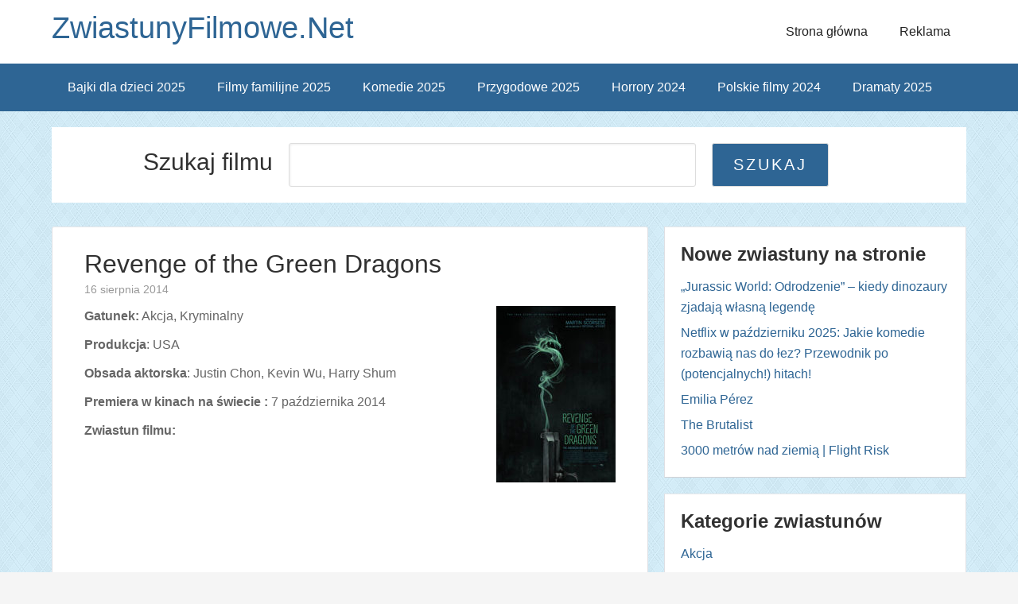

--- FILE ---
content_type: text/html; charset=utf-8
request_url: https://www.google.com/recaptcha/api2/aframe
body_size: 267
content:
<!DOCTYPE HTML><html><head><meta http-equiv="content-type" content="text/html; charset=UTF-8"></head><body><script nonce="a5Lndm0D8CT6q7C4aH3TqA">/** Anti-fraud and anti-abuse applications only. See google.com/recaptcha */ try{var clients={'sodar':'https://pagead2.googlesyndication.com/pagead/sodar?'};window.addEventListener("message",function(a){try{if(a.source===window.parent){var b=JSON.parse(a.data);var c=clients[b['id']];if(c){var d=document.createElement('img');d.src=c+b['params']+'&rc='+(localStorage.getItem("rc::a")?sessionStorage.getItem("rc::b"):"");window.document.body.appendChild(d);sessionStorage.setItem("rc::e",parseInt(sessionStorage.getItem("rc::e")||0)+1);localStorage.setItem("rc::h",'1768994064573');}}}catch(b){}});window.parent.postMessage("_grecaptcha_ready", "*");}catch(b){}</script></body></html>